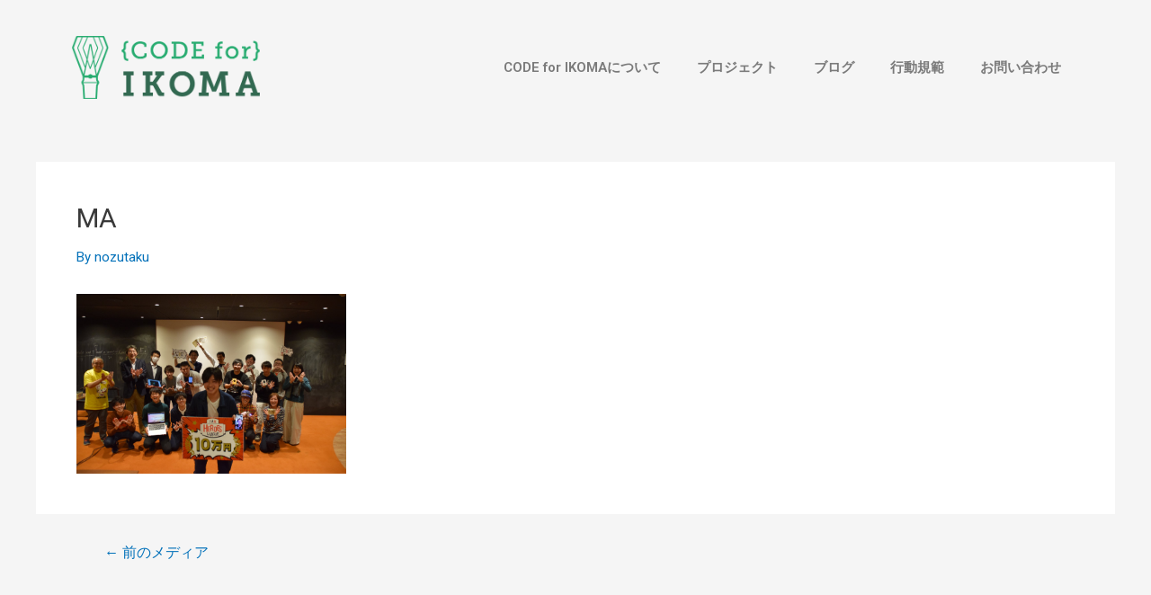

--- FILE ---
content_type: text/css
request_url: https://code4ikoma.org/wp-content/uploads/elementor/css/post-493.css?ver=1738292739
body_size: 429
content:
.elementor-493 .elementor-element.elementor-element-c982dc5{--spacer-size:10px;}.elementor-bc-flex-widget .elementor-493 .elementor-element.elementor-element-acd7d85.elementor-column .elementor-widget-wrap{align-items:center;}.elementor-493 .elementor-element.elementor-element-acd7d85.elementor-column.elementor-element[data-element_type="column"] > .elementor-widget-wrap.elementor-element-populated{align-content:center;align-items:center;}.elementor-493 .elementor-element.elementor-element-acd7d85.elementor-column > .elementor-widget-wrap{justify-content:center;}.elementor-493 .elementor-element.elementor-element-dcb08ad .elementor-menu-toggle{margin-left:auto;}@media(max-width:1024px){.elementor-bc-flex-widget .elementor-493 .elementor-element.elementor-element-acd7d85.elementor-column .elementor-widget-wrap{align-items:center;}.elementor-493 .elementor-element.elementor-element-acd7d85.elementor-column.elementor-element[data-element_type="column"] > .elementor-widget-wrap.elementor-element-populated{align-content:center;align-items:center;}.elementor-493 .elementor-element.elementor-element-acd7d85 > .elementor-widget-wrap > .elementor-widget:not(.elementor-widget__width-auto):not(.elementor-widget__width-initial):not(:last-child):not(.elementor-absolute){margin-bottom:20px;}.elementor-493 .elementor-element.elementor-element-dcb08ad .elementor-nav-menu--main .elementor-item{padding-top:0px;padding-bottom:0px;}}@media(min-width:768px){.elementor-493 .elementor-element.elementor-element-1c1f4c2{width:20.088%;}.elementor-493 .elementor-element.elementor-element-acd7d85{width:79.912%;}}@media(max-width:1024px) and (min-width:768px){.elementor-493 .elementor-element.elementor-element-1c1f4c2{width:30%;}.elementor-493 .elementor-element.elementor-element-acd7d85{width:50%;}}@media(max-width:767px){.elementor-493 .elementor-element.elementor-element-8d86e08 > .elementor-container{max-width:500px;}.elementor-493 .elementor-element.elementor-element-1c1f4c2{width:50%;}.elementor-493 .elementor-element.elementor-element-1c1f4c2.elementor-column > .elementor-widget-wrap{justify-content:flex-start;}.elementor-493 .elementor-element.elementor-element-700668c img{width:100%;}.elementor-493 .elementor-element.elementor-element-acd7d85{width:50%;}.elementor-bc-flex-widget .elementor-493 .elementor-element.elementor-element-acd7d85.elementor-column .elementor-widget-wrap{align-items:flex-end;}.elementor-493 .elementor-element.elementor-element-acd7d85.elementor-column.elementor-element[data-element_type="column"] > .elementor-widget-wrap.elementor-element-populated{align-content:flex-end;align-items:flex-end;}.elementor-493 .elementor-element.elementor-element-acd7d85.elementor-column > .elementor-widget-wrap{justify-content:flex-end;}}

--- FILE ---
content_type: text/css
request_url: https://code4ikoma.org/wp-content/uploads/elementor/css/post-680.css?ver=1738292739
body_size: 481
content:
.elementor-680 .elementor-element.elementor-element-0994763{--spacer-size:20px;}.elementor-680 .elementor-element.elementor-element-565036f0 > .elementor-container{min-height:90px;}.elementor-680 .elementor-element.elementor-element-565036f0 > .elementor-container > .elementor-column > .elementor-widget-wrap{align-content:center;align-items:center;}.elementor-680 .elementor-element.elementor-element-565036f0{border-style:dotted;border-width:1px 0px 0px 0px;border-color:#d6d6d6;transition:background 0.3s, border 0.3s, border-radius 0.3s, box-shadow 0.3s;}.elementor-680 .elementor-element.elementor-element-565036f0 > .elementor-background-overlay{transition:background 0.3s, border-radius 0.3s, opacity 0.3s;}.elementor-680 .elementor-element.elementor-element-37ff6c04 .elementor-heading-title{color:rgba(0,0,0,0.39);font-size:13px;font-weight:300;}.elementor-680 .elementor-element.elementor-element-63274524{--grid-template-columns:repeat(0, auto);--icon-size:16px;--grid-column-gap:22px;--grid-row-gap:0px;}.elementor-680 .elementor-element.elementor-element-63274524 .elementor-widget-container{text-align:right;}.elementor-680 .elementor-element.elementor-element-63274524 .elementor-social-icon{background-color:rgba(255,255,255,0);--icon-padding:0em;}.elementor-680 .elementor-element.elementor-element-63274524 .elementor-social-icon i{color:rgba(0,0,0,0.32);}.elementor-680 .elementor-element.elementor-element-63274524 .elementor-social-icon svg{fill:rgba(0,0,0,0.32);}.elementor-680 .elementor-element.elementor-element-63274524 .elementor-social-icon:hover{background-color:rgba(255,255,255,0);}.elementor-680 .elementor-element.elementor-element-63274524 .elementor-social-icon:hover i{color:#211e1d;}.elementor-680 .elementor-element.elementor-element-63274524 .elementor-social-icon:hover svg{fill:#211e1d;}@media(max-width:1024px){.elementor-680 .elementor-element.elementor-element-565036f0{padding:10px 20px 10px 20px;}}@media(max-width:767px){.elementor-680 .elementor-element.elementor-element-565036f0{padding:20px 20px 0px 20px;}.elementor-680 .elementor-element.elementor-element-37ff6c04{text-align:center;}.elementor-680 .elementor-element.elementor-element-37ff6c04 .elementor-heading-title{line-height:19px;}.elementor-680 .elementor-element.elementor-element-63274524 .elementor-widget-container{text-align:center;}.elementor-680 .elementor-element.elementor-element-63274524{--icon-size:20px;}.elementor-680 .elementor-element.elementor-element-63274524 > .elementor-widget-container{padding:0px 0px 20px 0px;}}